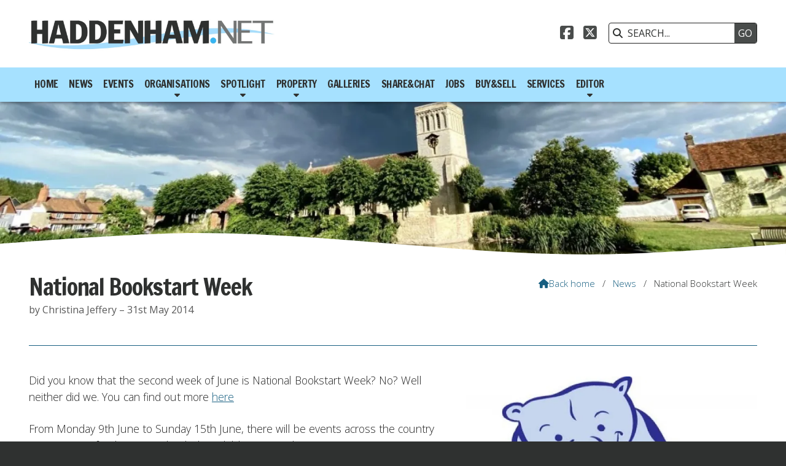

--- FILE ---
content_type: text/html; charset=UTF-8
request_url: https://www.haddenham.net/newsroom/national-bookstart-week.html
body_size: 3240
content:
<!DOCTYPE html>
<html lang="en">
<head>
<meta charset="utf-8">
<title>Haddenham.net - National Bookstart Week</title>
<meta name="description" content="Heroes and Heroines">
<meta name="viewport" content="width=device-width, initial-scale=1, maximum-scale=5">
<meta name="format-detection" content="telephone=no">
<link rel="canonical" href="https://www.haddenham.net/newsroom/national-bookstart-week.html">

<!-- HADDENHAM RESOURCES -->
<link rel="preconnect" href="https://l1.tm-web-02.co.uk" crossorigin>
<link rel="preconnect" href="https://l2.tm-web-02.co.uk" crossorigin>
<link rel="preconnect" href="https://l3.tm-web-02.co.uk" crossorigin>
<link rel="preconnect" href="https://l4.tm-web-02.co.uk" crossorigin>
<link rel="preconnect" href="https://fonts.googleapis.com">
<link rel="preconnect" href="https://fonts.gstatic.com" crossorigin>
<link href="https://fonts.googleapis.com/css2?family=FRANCOIS+ONE:ital,wght@0,400&family=Francois+One:ital,wght@0,300;0,400;0,500;0,600&family=Open+Sans:ital,wght@0,300;0,400;0,500;0,600;1,400&family=Work+Sans:ital,wght@0,300&display=swap" rel="stylesheet">
<link rel="stylesheet" href="/styles-89-11-0-1-674.css" type="text/css" defer>
<script rel="preconnect" type="text/javascript" src="/javascript.js"></script>
<script rel="preconnect" type="text/javascript" src="/javascript-swp.js"></script>

<!-- SOCIAL PROPERTIES -->
<meta property="og:title" content="Haddenham.net - National Bookstart Week">
<meta property="og:type" content="article">
<meta property="og:image" content="https://l1.tm-web-02.co.uk/lib/image-dynamic-jpg-67990.webp">
<meta property="og:description" content="Heroes and Heroines">
<meta property="og:url" content="https://www.haddenham.net/newsroom/national-bookstart-week.html">
<meta property="fb:app_id" content="337514312984569">
<meta name="twitter:card" content="summary">
<meta name="twitter:title" content="Haddenham.net - National Bookstart Week">
<meta name="twitter:image" content="https://l1.tm-web-02.co.uk/lib/image-square-jpg-67990.webp">
<meta name="twitter:description" content="Heroes and Heroines">

<!-- GOOGLE ANALYTICS -->
<script async src="https://www.googletagmanager.com/gtag/js?id=G-C4191FV9SX"></script><script> window.dataLayer = window.dataLayer || []; function gtag(){dataLayer.push(arguments);} gtag('js',new Date()); gtag('config','G-C4191FV9SX');</script>
</head>

<!-- PR0089 PA24582 CA1 20-01-26 00:57 -->
<body>
<div id="wrp" class="dsk f22 p24582 pp3723"><div id="hed"><header class="hda"><div id="sew" class="rgt"><div id="sei"><i class="ico stn">&#xF002;</i><input id="sef" aria-label="SEARCH" onfocus="this.value=''" onkeypress="return JAV_COR_SER('/search.html','U0VBUkNILi4u',event)" value="SEARCH..."/><input id="seb" type="button" onclick="JAV_COR_SER('/search.html','U0VBUkNILi4u',event)" value="GO" /><div class="clr"></div></div></div><div class="sb1 rgt"><div class="soc"><a href="https://www.facebook.com/groups/356069251401372/" title="Visit our Facebook Page" aria-label="Haddenham.net Facebook Page" target="_blank" rel="noopener me"><i class="ico bra">&#xF082;</i></a><a href="https://x.com/HaddenhamNet" title="Visit our X Feed" aria-label="Haddenham.net X Feed" target="_blank" rel="noopener me"><i class="ico bra">&#xE61A;</i></a></div></div><a id="log" href="https://www.haddenham.net/" title="Haddenham.net Home"><img itemprop="logo" src="https://l4.tm-web-02.co.uk/lib/image-original-839378.webp" alt="Haddenham.net Logo"/></a><div class="clr"></div></header><div class="nwr bar"><div class="ham rgt" data-menu="nv1" role="button" tabindex="0" aria-controls="main" aria-expanded="false" style="display:none;"><div class="hic"><span></span><span></span><span></span></div></div><nav id="nv1" class="xnv bar lft" data-position="header" data-style="bar" data-align-bar="lft" data-align-twr="rgt" data-toggle="bot" aria-label="Main menu"><ul role="menubar"><li class="st1"><a href="/" role="menuitem">Home</a></li><li class="st1"><a href="/newsroom.html" role="menuitem">News</a></li><li class="st1"><a href="/events-calendar.html" role="menuitem">Events</a></li><li class="st1 hch"><a href="/organisations.html" role="menuitem">Organisations</a><span class="tog"></span><ul role="menubar"><li class="st1"><a href="/organisations/clubs-interest-groups.html" role="menuitem">Clubs &amp; Interest Groups</a></li><li class="st1"><a href="/organisations/community-support.html" role="menuitem">Community &amp; Support</a></li><li class="st1"><a href="/organisations/special-feature.html" role="menuitem">Special Feature</a></li></ul></li><li class="st1 hch"><span class="pla" role="menuitem">Spotlight</span><span class="tog"></span><ul role="menubar"><li class="st1"><a href="/spotlight-june/haddenham-village-society.html" role="menuitem">Haddenham Village Society</a></li><li class="st1"><a href="/spotlight-june/wychert-way.html" role="menuitem">The Wychert Way</a></li><li class="st1"><a href="/spotlight-june/patient-participation.html" role="menuitem">PPG</a></li><li class="st1 hch"><a href="/spotlight-june/spotlight.html" role="menuitem">Museum</a><span class="tog"></span><ul role="menubar"><li class="st1"><a href="/spotlight-june/spotlight/potted-history.html" role="menuitem">A Potted History</a></li></ul></li></ul></li><li class="st1 hch"><a href="/property.html" role="menuitem">Property</a><span class="tog"></span><ul role="menubar"><li class="st1"><a href="/property/short-term-lets.html" role="menuitem">Short Term Lets</a></li><li class="st1"><a href="/property/property-of-week.html" role="menuitem">Harpers Estate Agents</a></li><li class="st1"><a href="/property/rentals.html" role="menuitem">Rentals</a></li></ul></li><li class="st1"><a href="/galleries.html" role="menuitem">Galleries</a></li><li class="st1"><a href="/share.html" role="menuitem">Share&amp;Chat</a></li><li class="st1"><a href="/jobs-haddm.html" role="menuitem">Jobs</a></li><li class="st1"><a href="/buy-sell.html" role="menuitem">Buy&amp;Sell</a></li><li class="st1"><a href="/services.html" role="menuitem">Services</a></li><li class="st1 hch"><a href="/about.html" role="menuitem">Editor</a><span class="tog"></span><ul role="menubar"><li class="st1"><a href="/about/social-media.html" role="menuitem">Social Media</a></li><li class="st1"><a href="/about/publication-of-photographs.html" role="menuitem">Photographs</a></li><li class="st1"><a href="/about/terms-of-use.html" role="menuitem">Terms of Use</a></li></ul></li></ul></nav></div></div><!-- BL1 --><div id="bl1"><div class="bw1"><div id="bn56065" style="height:250px" class="bn2 w100 stl nm1 ful" data-numani="0"><div id="mdb_839380" class="mdb" style="background-image:url(https://l2.tm-web-02.co.uk/lib/image-large-wp2-839380.webp); background-position:center 70%;"><div class="bon"><div class="biw lft"></div></div></div></div></div></div><!-- BL1 --><div id="phw"><div id="pho" class="sel"><div id="phi"><h1 class="ins">National Bookstart Week</h1><div class="sub">by Christina Jeffery &ndash; 31st May 2014</div><div id="brd"><a href="/"><i class="ico stn"></i><span>Back home</span></a><span class="br2">/</span><a href="/newsroom.html">News</a><span class="br2">/</span>National Bookstart Week</div></div></div></div><?xml encoding="utf-8"?><div class="tw1"><div class="txi"><div class="txt sel tx1 lft"><div class="mw1 rgt" style="width:40%"><div class="mdi twr"><a href="javascript:void(0)" data-pui="67990" class="w25 sp12"><img src="https://l3.tm-web-02.co.uk/lib/image-dynamic-wp2-67990.webp" alt="Bookstart logo"></a></div></div><p>Did you know that the second week of June is National Bookstart Week? No? Well neither did we. You can find out more <a href="https://www.bookstart.org.uk/professionals/get-involved/national-bookstart-week/" title="Visit www.bookstart.org.uk (external website)" target="_blank">here</a></p><p>From Monday 9th June to Sunday 15th June, there will be events across the country to encourage families to read with their children every day.</p><p>The theme this year is 'My Hero' and Haddenham Community Library has two story times when children can come dressed as their favourite hero or super-hero.</p><p>Tuesday's pre-school story time (9.15-9.45am) is on the theme of heroes and on Saturday, 14th June, in addition to the fortnightly craft session, there'll be a 'My Hero' story time (11am-12noon).</p></div></div></div>
<!-- BL3 --><div id="bl3"><div class="bw3"><div id="xt56066" class="xt8 abo w100"><div class="bin"><h3>In Other News...</h3></div></div><a href="/newsroom/festive-trail-favourites.html"   id="bn56066-1" class="bn8 w33 nm1" data-numani="0"><div class="bon"><div class="bin eil"><div class="bim iml mbs" style="width:20%"><img style="object-position:center 50%;" src="https://l2.tm-web-02.co.uk/lib/image-square-wp2-997490.webp" alt="No 8 Frosty&#39;s Winter Wonderland"/></div><div class="bcw"><div class="hed">Festive Trail Favourites</div><div class="ext">06 Jan 2026</div></div></div></div></a><a href="/newsroom/village-table-tennis.html"   id="bn56066-2" class="bn8 w33 nm2" data-numani="0"><div class="bon"><div class="bin eil"><div class="bim iml mbs" style="width:20%"><img style="object-position:center 50%;" src="https://l3.tm-web-02.co.uk/lib/image-square-wp2-996557.webp" alt="Table Tennis Pic 03"/></div><div class="bcw"><div class="hed">Village Table Tennis</div><div class="ext">23 Dec 2025</div></div></div></div></a><a href="/newsroom/ponderosa-fundraising.html"   id="bn56066-3" class="bn8 w33 nm3" data-numani="0"><div class="bon"><div class="bin eil"><div class="bim iml mbs" style="width:20%"><img style="object-position:center 50%;" src="https://l5.tm-web-02.co.uk/lib/image-square-wp2-999484.webp" alt="Img_8108"/></div><div class="bcw"><div class="hed">Ponderosa Fundraising</div><div class="ext">18 Jan 2026</div></div></div></div></a><a href="/newsroom/rotary-quiz.html"   id="bn56066-4" class="bn8 w33 nm4" data-numani="0"><div class="bon"><div class="bin eil"><div class="bim iml mbs" style="width:20%"><img style="object-position:center 50%;" src="https://l1.tm-web-02.co.uk/lib/image-square-wp2-997611.webp" alt="Rotary Quiz Poster"/></div><div class="bcw"><div class="hed">Rotary Quiz</div><div class="ext">07 Jan 2026</div></div></div></div></a><a href="/newsroom/elizabeth-law-harpist.html"   id="bn56066-5" class="bn8 w33 nm5" data-numani="0"><div class="bon"><div class="bin eil"><div class="bim iml mbs" style="width:20%"><img style="object-position:center 50%;" src="https://l1.tm-web-02.co.uk/lib/image-square-wp2-998553.webp" alt="Enlight3149"/></div><div class="bcw"><div class="hed">Elizabeth Law: Harpist</div><div class="ext">13 Jan 2026</div></div></div></div></a><a href="/newsroom/latest-from-hyfc.html"   id="bn56066-6" class="bn8 w33 nm6" data-numani="0"><div class="bon"><div class="bin eil"><div class="bim iml mbs" style="width:20%"><img style="object-position:center 50%;" src="https://l2.tm-web-02.co.uk/lib/image-square-wp2-998989.webp" alt="HYFC U11_mode Kit 01"/></div><div class="bcw"><div class="hed">Latest from HYFC</div><div class="ext">15 Jan 2026</div></div></div></div></a></div></div><!-- BL3 --><div id="fot"><footer class="fta"><div class="ttl"><div class="inr">&copy; 2012 &ndash; 2026 Haddenham.net</div></div><div class="clr"></div></footer><div class="nwr bar"><nav id="nv3" class="xnv bar rgt" data-position="footer" data-style="bar" data-align-bar="rgt" data-align-twr="rgt" data-toggle="" aria-label="Footer menu"><ul role="menubar"><li class="st1"><a href="/ssas.html" role="menuitem">Scotsgrove</a></li></ul></nav></div></div></div>

</body>
</html>

--- FILE ---
content_type: image/svg+xml
request_url: https://www.haddenham.net/img/dec/swish-after.svg
body_size: 100
content:
<svg width="7220.9" height="329.26" preserveAspectRatio="none" version="1.1" viewBox="0 0 1910.6 87.112" xmlns="http://www.w3.org/2000/svg">
 <path d="m1.526e-5 43.556s317.76-43.556 477.64-43.556c319.75 0 635.53 87.112 955.28 87.112 159.87 0 477.64-43.556 477.64-43.556v43.556h-1910.6z"/>
</svg>
